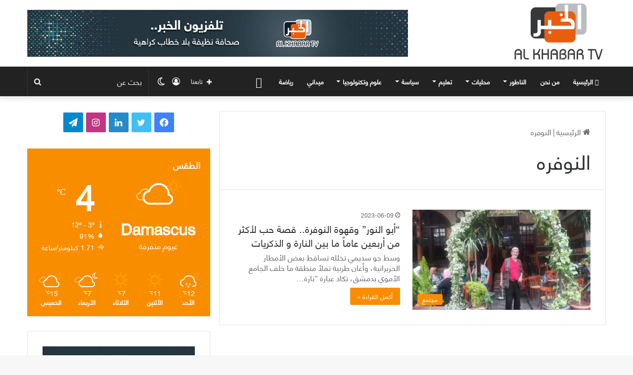

--- FILE ---
content_type: text/css
request_url: https://alkhabar-sy.com/wp-content/uploads/useanyfont/uaf.css?ver=1765727930
body_size: -69
content:
				@font-face {
					font-family: 'ts';
					src: url('/wp-content/uploads/useanyfont/1319TS.woff2') format('woff2'),
						url('/wp-content/uploads/useanyfont/1319TS.woff') format('woff');
					font-weight: 500; font-style: normal; font-display: auto;
				}

				.ts{font-family: 'ts' !important;}

						h1, h2, h3, h4, h5, h6, .entry-title, body.single-post .entry-title, body.page .entry-title, body.category .entry-title, .widget-title, .site-title, .site-description, body, p, blockquote, li, a, strong, b, em, .menu-main-menu-container li a, .menu-main-menu-container li span, #menu-main-menu li a, #menu-main-menu li span, .menu-top-container li a, .menu-top-container li span, #menu-top li a, #menu-top li span{
					font-family: 'ts' !important;
				}
		

--- FILE ---
content_type: text/css
request_url: https://alkhabar-sy.com/wp-content/themes/jannah/rtl.css?ver=46581fc9630c527e49564b6554973d30
body_size: 6811
content:
html {
  direction: rtl;
}

.tie-col-xs-1,
.tie-col-xs-10,
.tie-col-xs-11,
.tie-col-xs-12,
.tie-col-xs-2,
.tie-col-xs-3,
.tie-col-xs-4,
.tie-col-xs-5,
.tie-col-xs-6,
.tie-col-xs-7,
.tie-col-xs-8,
.tie-col-xs-9 {
  float: right;
}

@media (min-width: 768px) {
  .tie-col-sm-1,
  .tie-col-sm-10,
  .tie-col-sm-11,
  .tie-col-sm-12,
  .tie-col-sm-2,
  .tie-col-sm-3,
  .tie-col-sm-4,
  .tie-col-sm-5,
  .tie-col-sm-6,
  .tie-col-sm-7,
  .tie-col-sm-8,
  .tie-col-sm-9 {
    float: right;
  }
}

@media (min-width: 992px) {
  .tie-col-md-1,
  .tie-col-md-10,
  .tie-col-md-11,
  .tie-col-md-12,
  .tie-col-md-2,
  .tie-col-md-3,
  .tie-col-md-4,
  .tie-col-md-5,
  .tie-col-md-6,
  .tie-col-md-7,
  .tie-col-md-8,
  .tie-col-md-9 {
    float: right;
  }
}

.pull-right {
  float: right !important;
}

.pull-left {
  float: left !important;
}

.tie-alignleft {
  float: right;
}

.tie-alignright {
  float: left;
}

.post-cat {
  margin-right: 0;
  margin-left: 4px;
}

.search-field {
  float: right;
}

.woocommerce-product-search [type="submit"],
.search-submit[type="submit"] {
  float: left;
  margin-right: 2%;
  margin-left: 0;
}

.post-meta .meta-item {
  margin-left: 8px;
  margin-right: 0;
}

.mag-box .post-meta .meta-item {
  white-space: nowrap;
}

.post-meta .tie-icon:before {
  padding-left: 3px;
  padding-right: 0 !important;
}

@media (max-width: 767px) {
  .entry-header .post-meta > span,
  .entry-header .post-meta > div,
  .main-content .post-meta > span,
  .main-content .post-meta > div {
    float: right;
  }
}

.slider-arrow-nav {
  float: left;
  margin-left: 0;
  margin-right: 5px;
}

.slider-arrow-nav li {
  float: right;
}

.slider-arrow-nav a {
  margin-left: 0;
  margin-right: 5px;
}

.tie-popup-search-wrap input[type="text"] {
  padding-right: 20px;
  padding-left: 80px;
}

button.tie-popup-search-submit {
  left: 25px;
  right: auto;
}

.post-thumb .post-rating,
.digital-rating {
  left: 10px;
  right: auto;
}

.post-meta .post-rating {
  float: right;
  margin-right: 0;
  margin-left: 8px;
}

.digital-rating-static {
  left: auto;
  right: 0;
  text-align: left;
}

.post-thumb .trending-post.trending-lg {
  right: 10px;
  left: auto;
}

.trending-post.trending-sm {
  float: right;
}

.thumb-meta .trending-post {
  margin-left: 7px;
  margin-right: 0;
}

.first-last-pages .pagination-icon {
  border-width: 0 1px 0 0;
  margin: 0 10px 0 0;
  text-align: left;
}

.first-last-pages .pagination-icon:before {
  content: "\f104";
}

.first-last-pages.first-page .pagination-icon {
  float: right;
  border-width: 0 0 0 1px;
  margin: 0 0 0 10px;
  text-align: right;
}

.first-last-pages.first-page .pagination-icon:before {
  content: "\f106";
}

.pages-standard .first-page {
  float: right;
}

.pages-standard .last-page,
.pages-standard .pagination-icon {
  float: left;
}

.woocommerce-message,
.woocommerce-error,
.woocommerce-info,
.bbp-template-notice,
.indicator-hint {
  padding: 10px 50px 10px 10px !important;
}

.woocommerce-message:before,
.woocommerce-error:before,
.woocommerce-info:before,
.bbp-template-notice:before,
.indicator-hint:before {
  right: 10px;
  left: auto;
}

.woocommerce-message a,
.woocommerce-message a.button,
.woocommerce-error a,
.woocommerce-error a.button,
.woocommerce-info a,
.woocommerce-info a.button,
.bbp-template-notice a,
.bbp-template-notice a.button,
.indicator-hint a,
.indicator-hint a.button {
  float: left;
}

.menu-item-language img.iclflag {
  margin-right: 0;
  margin-left: 4px;
}

div[style*="visibility: hidden;"][style*="left: -10000px;"] {
  left: auto !important;
  right: -10000px !important;
}

a.remove {
  left: 0;
  right: auto;
}

.tie-popup a.remove {
  left: 15px;
  right: auto;
}

#tie-popup-search-mobile button.tie-popup-search-submit {
  right: auto;
  left: 0;
}

#tie-popup-search-mobile input.tie-popup-search-input {
  padding-right: 20px;
  padding-left: 50px;
}

.block-head-7 #check-also-close {
  left: 5px;
  right: auto;
}

.ilightbox-toolbar .ilightbox-prev-button,
.ilightbox-toolbar .ilightbox-next-button {
  -webkit-transform: rotate(180deg);
      -ms-transform: rotate(180deg);
          transform: rotate(180deg);
}

div.wpcf7 {
  direction: rtl !important;
}

#logo,
.header-layout-1 #logo {
  float: right;
}

.header-layout-1 .main-menu {
  float: left;
}

.header-layout-4 #menu-components-wrap {
  padding-right: 20px;
  padding-left: 0;
}

.header-layout-4 .main-menu {
  float: right;
}

@media (min-width: 992px) {
  header .menu-item-has-children > a:before,
  .mega-menu > a:before {
    left: 12px;
    right: auto;
  }
  header .menu-item-has-children .menu-item-has-children > a:before,
  .mega-menu .menu-item-has-children > a:before {
    border-right-color: #ffffff;
    border-left-color: transparent;
  }
  .main-menu .menu-sub-content .menu-item-has-children > a:before {
    left: 5px;
    right: auto;
  }
  #theme-header .menu > li.menu-item-has-children:not(.is-icon-only) > a,
  #theme-header .main-menu li.mega-menu:not(.is-icon-only) > a {
    padding-left: 25px;
    padding-right: 15px;
  }
  .main-nav-light .main-nav .menu-item-has-children .menu-item-has-children > a:before,
  .main-nav-light .mega-menu .menu-item-has-children > a:before {
    border-right-color: var(--base-color);
    border-left-color: transparent !important;
  }
  .main-nav-light .main-nav .menu-item-has-children li:hover > a:before,
  .main-nav-light .mega-menu li:hover > a:before {
    border-right-color: var(--brand-color);
  }
  .top-nav-dark .top-menu .menu-item-has-children .menu-item-has-children > a:before {
    border-right-color: #cccccc;
    border-left-color: transparent;
  }
  .theme-header .top-menu li .menu-item-has-children > a:before {
    border-right-color: var(--base-color);
    border-left-color: transparent !important;
  }
  .theme-header .top-menu li .current-menu-item > a:before,
  .theme-header .top-menu li li:hover > a[href]:before {
    border-right-color: var(--brand-color);
  }
  .main-menu,
  .top-menu,
  .header-menu .menu li,
  #sticky-logo,
  .weather-menu-item .weather-forecast-day,
  .main-menu .mega-cat-more-links > li,
  .top-nav .tie-alignleft .components,
  .top-nav .tie-alignleft .components > i {
    float: right;
  }
  .header-menu .menu ul ul {
    right: 100%;
    left: auto;
  }
  .components,
  .components > li {
    float: left;
  }
  .header-layout-1 .main-menu-wrap:only-child .menu > li:only-child > .menu-sub-content {
    left: 0;
    right: auto;
  }
  .header-layout-1 .main-menu-wrap:only-child .menu > li:only-child > .menu-sub-content ul {
    right: auto;
    left: 100%;
  }
  .main-menu .mega-cat-more-links > li ul {
    right: calc(100% - 10px);
    left: auto;
  }
  .main-menu .cats-horizontal li {
    margin-right: 0;
    margin-left: 7px;
  }
  .main-menu .cats-vertical {
    float: right;
    padding-right: 20px;
    padding-left: 0;
  }
  .main-menu .mega-recent-featured .mega-menu-content {
    float: left;
  }
  .main-menu .mega-recent-featured.menu-item-has-children .mega-recent-post {
    padding-right: 30px;
  }
  .main-menu .mega-recent-post {
    float: right;
    padding-right: 0;
    padding-left: 30px;
  }
  .main-menu .mega-check-also {
    float: right;
  }
  .main-menu .mega-check-also li:nth-child(2n + 1) {
    clear: right;
  }
  .main-menu .mega-check-also .post-thumbnail {
    float: right;
    margin-left: 20px;
    margin-right: 0;
  }
  .main-menu .mega-check-also .post-details {
    padding-right: 130px;
    padding-left: 0;
  }
  .main-menu ul.mega-recent-featured-list {
    float: right;
    padding-right: 0;
    padding-left: 30px;
  }
  .main-menu ul.mega-recent-featured-list:after {
    left: 0;
    right: auto;
  }
  .main-menu ul li .mega-links-head:after {
    right: 0;
    left: auto;
  }
  .components .search-bar {
    margin-right: 10px;
    margin-left: 0;
  }
  .components #search-input {
    padding: 0 13px 0 35px;
  }
  .components #search-submit {
    left: 0;
    right: auto;
  }
  .top-nav-boxed .components li:first-child.weather-menu-item,
  .main-nav-boxed .components li:first-child.weather-menu-item,
  .components .search-bar + .weather-menu-item {
    padding-left: 10px;
    padding-right: 0;
  }
  .menu-counter-bubble-outer,
  .notifications-total-outer {
    right: auto;
    left: 2px;
  }
  .comp-sub-menu {
    left: 0;
    right: auto;
  }
  .comp-sub-menu .product-thumb {
    float: right;
    margin-left: 15px;
    margin-right: 0;
  }
  .comp-sub-menu .product-title {
    padding-left: 30px;
    padding-right: 0;
  }
  .comp-sub-menu.bp-notifications-menu li a {
    padding: 12px 35px 12px 10px;
  }
  .comp-sub-menu.bp-notifications-menu li a span {
    margin-right: -22px;
    margin-left: 5px;
  }
  .weather-menu-item {
    padding-left: 5px;
    padding-right: 0;
  }
  .main-nav-boxed .main-nav-wrapper .search-bar {
    border-left-width: 0;
    border-right-width: 1px;
  }
  .topbar-today-date {
    padding: 0 0 0 15px;
  }
  .tie-alignright .top-menu {
    float: left;
  }
  #top-nav .tie-alignleft .comp-sub-menu {
    left: auto;
    right: -1px;
  }
  .top-nav-boxed .tie-alignleft .search-bar {
    border-width: 0 0 0 1px;
  }
  .top-nav-boxed .tie-alignright .search-bar {
    border-width: 0 1px 0 0;
  }
  .top-nav-boxed .has-date-components .tie-alignleft .search-bar,
  .top-nav-boxed .has-date-components-menu .tie-alignleft .search-bar {
    border-right-width: 1px;
  }
  .grid-social-icons .comp-sub-menu.dropdown-social-icons li {
    float: right;
    border-width: 0 0 1px 1px;
  }
  .components .follow-btn .follow-text {
    float: left;
    margin-right: 8px;
    margin-left: 0;
  }
}

.popup-login-icon.has-title span {
  float: right;
}

.popup-login-icon.has-title .login-title {
  padding-left: 0;
  padding-right: 4px;
}

.menu-tiny-label {
  margin-left: auto;
  margin-right: 3px;
}

.ticker-content,
.ticker-swipe {
  left: auto;
  right: 10px;
}

.ticker-wrapper.has-js {
  padding-left: 20px;
  padding-right: 0;
}

@media (min-width: 480px) {
  .ticker-wrapper.has-js {
    padding-left: 20px;
    padding-right: 0;
  }
  .controls-is-active .ticker-wrapper.has-js {
    padding-left: 70px;
    padding-right: 0;
  }
}

.breaking-title {
  float: right;
}

ul.breaking-news-nav {
  left: 0;
  right: auto;
  padding-right: 0;
  padding-left: 8px;
}

ul.breaking-news-nav li {
  float: right;
  margin: 6px 7px 6px 0;
}

ul.breaking-news-nav li.jnt-prev, ul.breaking-news-nav li.jnt-next {
  -webkit-transform: rotate(180deg);
      -ms-transform: rotate(180deg);
          transform: rotate(180deg);
  -webkit-backface-visibility: hidden;
          backface-visibility: hidden;
}

@media (min-width: 992px) {
  .header-layout-3.has-normal-width-logo .stream-item-top-wrapper,
  .header-layout-3.has-normal-width-logo .stream-item-top-wrapper img {
    float: left;
  }
}

@media (max-width: 991px) {
  #theme-header.has-normal-width-logo #logo {
    text-align: right;
  }
  .mobile-header-components {
    left: 15px;
    right: auto;
  }
  .header-layout-1 .mobile-header-components {
    left: 0;
    right: auto;
  }
  #mobile-menu .menu > li li {
    padding-left: 0;
    padding-right: 15px;
  }
  #mobile-menu li a {
    padding: 15px 0 15px 50px;
  }
  #mobile-menu li a > .fa {
    margin-left: 3px;
    margin-right: 0;
  }
  #mobile-menu .mobile-arrows {
    left: 0;
    right: auto;
  }
  #mobile-menu:not(.hide-menu-icons) li.menu-item-has-icon > ul,
  #mobile-menu:not(.hide-menu-icons) li.menu-item-has-icon > div {
    padding-left: 0 !important;
    padding-right: 15px !important;
  }
}

#mobile-header-components-area_1 .components {
  -webkit-flex-direction: row-reverse;
      -ms-flex-direction: row-reverse;
          flex-direction: row-reverse;
}

#mobile-header-components-area_2 .components {
  -webkit-flex-direction: row;
      -ms-flex-direction: row;
          flex-direction: row;
}

.mobile-header-components .menu-text {
  padding-left: 0;
  padding-right: 5px;
}

#mobile-search .search-form:after {
  left: 10px;
  right: auto;
}

#mobile-search .search-field {
  padding-left: 45px;
  padding-right: 20px;
}

#mobile-search .search-submit {
  right: auto;
  left: 5px;
}

@media (max-width: 991px) {
  .logo-container,
  .header-layout-1 .main-menu-wrapper {
    -webkit-flex-direction: row-reverse;
        -ms-flex-direction: row-reverse;
            flex-direction: row-reverse;
  }
}

#menu-featured-posts .comp-sub-menu li {
  float: right;
}

#menu-featured-posts .comp-sub-menu.has-posts-counter li::before {
  left: auto;
  right: -5px;
}

.slider-area .tie-media-icon {
  float: left;
  margin: -9px 10px 0 -5px;
}

.slider-area .post-rating,
.slider-area .digital-rating {
  float: left;
  left: -5px;
  right: auto;
}

.slider-area .digital-rating .pie-wrap,
.tie-slider-nav li:last-child {
  float: left;
}

.slider-area .post-cat-wrap,
.slick-slide,
.fullwidth-slider-wrapper .tie-slick-dots li,
.tie-slider-nav li,
.video-duration,
.grid-slider-wrapper .grid-item:nth-child(n) {
  float: right;
}

.wide-slider-wrapper div.post-rating,
.wide-slider-wrapper div.digital-rating {
  float: right;
}

.tie-slider-nav li > span,
.mag-box .mag-box-options .slider-arrow-nav a,
.megamenu-pagination {
  -webkit-transform: rotate(180deg);
      -ms-transform: rotate(180deg);
          transform: rotate(180deg);
  -webkit-backface-visibility: hidden;
          backface-visibility: hidden;
}

@media (min-width: 992px) {
  .boxed-slider-wrapper .thumb-content {
    right: 0;
    left: auto;
  }
}

.boxed-slider-wrapper .tie-slick-dots {
  width: auto;
  left: 30px;
  right: auto;
}

.tie-slider-nav li:last-child > span {
  left: 0;
  right: auto;
}

.grid-slider-wrapper .grid-item,
.grid-4-big-first-half-second .grid-item:nth-child(3) {
  margin-right: 0;
  margin-left: 4px;
}

.grid-2-big .grid-item:nth-child(2),
.grid-3-slides .grid-item:nth-child(n + 2),
.grid-4-big-first-half-second .grid-item:nth-child(even),
.grid-4-slides .grid-item:nth-child(even),
.grid-5-first-big .grid-item:nth-child(n + 3):nth-child(odd),
.grid-5-in-rows .grid-item:nth-child(2),
.grid-5-in-rows .grid-item:nth-child(5),
.grid-6-slides .grid-item:nth-child(3),
.grid-6-slides .grid-item:nth-child(6) {
  margin-left: 0;
}

.grid-4-slides .grid-item:nth-child(3),
.grid-6-slides .grid-item:nth-child(4) {
  clear: right;
}

.grid-5-slider .grid-item:nth-child(-2n + 3), .grid-5-slider .grid-item:nth-child(5) {
  margin-left: 0;
}

.grid-5-slider .grid-item:nth-child(4) {
  margin-left: 4px;
  margin-right: 0;
}

@media (min-width: 992px) {
  .full-width .grid-5-slider .grid-item:nth-child(1) {
    margin-left: 4px;
    margin-right: 0;
  }
  .full-width .grid-3-slides-half-first .grid-item:nth-child(2) {
    margin-right: 0;
    margin-left: 4px;
  }
}

@media (max-width: 600px) {
  .grid-3-slides .grid-item:first-child,
  .grid-5-in-rows .grid-item:first-child {
    margin-left: 0;
  }
  .grid-3-slides .grid-item:nth-child(even),
  .grid-5-in-rows .grid-item:nth-child(even) {
    margin-left: 4px;
    margin-right: 0;
  }
  .grid-3-slides .grid-item:nth-child(n + 3):nth-child(odd),
  .grid-5-in-rows .grid-item:nth-child(n + 3):nth-child(odd) {
    margin-left: 0;
  }
  .grid-6-slides .grid-item:nth-child(odd) {
    margin-left: 4px;
    margin-right: 0;
  }
  .grid-6-slides .grid-item:nth-child(even) {
    margin-left: 0;
  }
}

.read-next-block-title {
  right: 40px;
  left: auto;
}

.read-next-block-title:after {
  right: 0;
  left: auto;
}

.layout-1 .read-next-block-title {
  right: 0;
}

.slider-vertical-navigation span.icon {
  float: right;
  margin-left: 10px;
  margin-right: 0;
}

@media (min-width: 768px) {
  .slider-vertical-navigation .slider-main-container .thumb-overlay .container {
    margin-right: 0;
  }
}

.has-sidebar .slider-vertical-navigation .wide-slider-nav-wrapper {
  padding: 0 0 0 15px;
}

.vertical-slider-nav {
  left: 0;
  right: auto;
}

.vertical-slider-nav .tie-slider-nav {
  right: calc(50% - 23px);
  left: auto;
}

.mag-box-title h3 {
  float: right;
  margin-right: 0;
  margin-left: 20px;
}

.block-more-button {
  margin-right: 10px;
  margin-left: 0;
}

.mag-box-filter-links li {
  float: right;
}

.flexMenu-popup {
  -webkit-transform: translateX(100%) translateX(-34px);
      -ms-transform: translateX(100%) translateX(-34px);
          transform: translateX(100%) translateX(-34px);
  text-align: left;
}

.mag-box .posts-items li {
  float: right;
}

.mag-box li:not(:first-child) .post-thumb {
  float: right;
  margin-left: 15px;
  margin-right: 0;
}

.mag-box li:not(:first-child) .post-details {
  padding-right: 125px;
  padding-left: 0;
}

.post-thumb .post-cat-wrap {
  left: 10px;
  right: auto;
}

.no-small-thumbs.post-item .post-details, .no-small-thumbs.post-widget-body, .no-small-thumbs.comment-body {
  padding-right: 0 !important;
}

.big-post-top-box .posts-items li:first-child {
  margin-left: 0;
  margin-right: 2%;
}

.big-post-top-box .posts-items li:first-child .post-thumb {
  float: right;
  margin-left: 4%;
  margin-right: 0;
}

@media (min-width: 671px) {
  .big-post-top-box .posts-items li:first-child .post-details {
    padding-right: 52%;
    padding-left: 0;
  }
}

.big-post-top-box .posts-items li:nth-child(2n) {
  clear: right;
}

@media (min-width: 992px) {
  .full-width .big-post-top-box .posts-items li:first-child .post-details {
    padding-right: 34.767%;
    padding-left: 0;
  }
  .full-width .big-post-top-box .posts-items li:nth-child(3n + 2) {
    clear: right;
  }
}

.half-box.mag-box {
  padding-left: 15px;
  padding-right: 0;
  clear: left;
}

.half-box.second-half-box {
  padding-right: 15px;
  padding-left: 0;
}

@media (min-width: 768px) {
  .content-only.first-half-box {
    padding-right: 0;
  }
}

.news-gallery-items li {
  float: right;
}

.wide-post-box .posts-items li .post-thumb {
  margin-left: 25px;
  margin-right: 0;
}

.timeline-box .posts-items:before,
.timeline-box .posts-items:last-of-type:after {
  right: 29px;
  left: 0;
}

.timeline-box .year-month {
  float: right;
  margin-right: 0;
  margin-left: 10px;
}

.timeline-box .day-month {
  padding-right: 50px;
  padding-left: 0;
}

.timeline-box .day-month:before {
  left: auto;
  right: 23px;
}

.timeline-box .post-item-inner {
  margin-left: 0;
  margin-right: 50px;
}

.big-posts-box .posts-items li .post-thumb {
  margin-left: 0;
}

.big-posts-box .posts-items li .post-details {
  padding-right: 0;
}

.big-posts-box .posts-items li .post-title {
  padding-right: 0;
}

.big-posts-box .posts-items li:nth-child(2n + 1) {
  clear: right;
}

@media (min-width: 670px) {
  .full-width .big-posts-box .posts-items li:nth-child(2n + 1) {
    clear: none;
  }
  .full-width .big-posts-box .posts-items li:nth-child(3n + 1) {
    clear: right;
  }
}

@media (min-width: 768px) {
  .full-overlay-title li:not(.no-post-thumb) .block-title-overlay {
    padding: 25px 0 0 25px;
  }
  .full-overlay-title.media-overlay .tie-media-icon {
    right: 15px;
    left: auto;
  }
  .full-overlay-title.media-overlay .is-trending .trending-post {
    right: 15px;
    left: auto;
  }
  .full-overlay-title.media-overlay .is-trending .tie-media-icon {
    right: 63px;
    left: auto;
  }
  .full-overlay-title .digital-rating {
    left: 15px;
    right: auto;
  }
}

.mini-posts-box .posts-items li .post-thumb {
  float: right;
  margin-left: 15px;
  margin-right: 0;
}

.mini-posts-box .posts-items li:nth-child(2n + 1) {
  clear: right;
}

@media (min-width: 992px) {
  .full-width .mini-posts-box .posts-items li:nth-child(n) {
    clear: none;
  }
  .full-width .mini-posts-box .posts-items li:nth-child(3n + 1) {
    clear: right;
  }
}

@media (max-width: 670px) {
  .miscellaneous-box li:first-child .tie-media-icon {
    right: 10px;
    left: auto;
  }
  .miscellaneous-box li:first-child.is-trending .tie-media-icon {
    right: 50px;
    left: auto;
  }
}

@media (min-width: 992px) {
  .full-width .miscellaneous-box .posts-items li:nth-child(4n + 2) {
    clear: right;
  }
}

.playlist-title-icon {
  float: right;
  margin-right: 0;
  margin-left: 10px;
}

.videos-number,
.video-play-icon,
.video-paused-icon,
.video-number,
.video-thumbnail {
  float: right;
  text-align: right;
}

.video-info {
  padding-left: 0;
  padding-right: 105px;
}

.video-playlist-nav-wrapper .mCS-dir-rtl > .mCSB_inside > .mCSB_scrollTools,
.video-playlist-nav-wrapper .mCS-dir-rtl > .mCSB_outside + .mCSB_scrollTools {
  left: 0;
  right: auto;
}

.mag-box .breaking {
  border-left-width: 1px;
  border-right-width: 0;
}

.mag-box .controls-is-active .ticker-wrapper.has-js {
  padding-right: 0;
  padding-left: 90px;
}

.mag-box .breaking-news-nav {
  padding-left: 0;
}

.magazine2.full-width .masonry-with-spaces:not(.media-page-layout) #masonry-grid:not(.masonry-loaded) .post-element {
  margin-left: 4%;
  margin-right: 0;
}

.magazine2.full-width .masonry-with-spaces:not(.media-page-layout) #masonry-grid:not(.masonry-loaded) .post-element:nth-child(3n+3) {
  margin-right: 0;
  margin-left: 0;
}

.entry table td,
.entry table th {
  text-align: right;
  border: 1px dotted rgba(0, 0, 0, 0.1);
}

.entry ol,
.entry ul {
  padding-right: 15px;
  padding-left: 0;
  margin-right: 20px;
  margin-left: 0;
}

.entry li ol,
.entry li ul {
  margin-right: 15px;
  margin-left: 0;
}

.entry .post-bottom-meta .post-bottom-meta-title,
.entry .post-bottom-meta a {
  float: right;
  margin: 5px 0 0 5px;
}

blockquote.quote-light {
  border-left-width: 0;
  border-right-width: 3px;
}

q:before,
blockquote:before {
  content: '\f10e';
}

q cite,
blockquote cite {
  text-align: left;
}

.featured-area .single-caption-text {
  right: 0;
  left: auto;
}

#reading-position-indicator {
  right: 0;
  left: auto;
}

body:not(.centered-title-big-bg) .single-big-img.full-width-area #go-to-content {
  left: 15px;
  right: auto;
}

.post-layout-4 .single-big-img #go-to-content,
.post-layout-5 .single-big-img #go-to-content {
  right: auto;
  left: 30px;
}

.entry-content .post-tags .tags-title {
  float: right;
  margin-left: 10px;
  margin-right: 0;
}

.entry-header .post-meta .meta-item {
  margin-right: 0;
  margin-left: 12px;
}

.entry-header .post-meta .tie-alignright .meta-item {
  margin-right: 0;
  margin-left: 15px;
  white-space: nowrap;
}

.entry-header .trending-post {
  margin-left: 5px;
  margin-right: 0;
}

.meta-author-avatar img {
  margin-right: 0;
  margin-left: 3px;
}

.single-big-img .post-meta .tie-alignright {
  padding-left: 0;
  padding-right: 10px;
}

.meta-views > span {
  float: right;
  line-height: inherit;
  margin-left: 3px;
}

span.video-close-btn {
  left: -10px;
  right: auto;
}

@media (min-width: 992px) {
  body.full-width #the-sticky-video.video-is-sticky .featured-area-inner,
  body.one-column-no-sidebar #the-sticky-video.video-is-sticky .featured-area-inner {
    right: 20px;
    left: auto;
  }
}

.prev-next-post-nav .prev-post {
  padding-left: 15px;
  padding-right: 0;
  float: right;
}

.prev-next-post-nav .prev-post .tie-media-icon:before {
  content: "\f106";
  letter-spacing: -5px;
}

.prev-next-post-nav .next-post {
  padding-right: 15px;
  padding-left: 0;
  float: left;
}

.prev-next-post-nav .next-post .tie-media-icon:before {
  content: "\f104";
  letter-spacing: 5px;
}

.share-links a .share-btn-icon {
  float: right;
}

.share-links a .social-text {
  float: right;
  border-right-width: 1px;
  border-left-width: 0;
  padding-right: 15px;
  padding-left: 25px;
}

.share-skew a:before {
  -webkit-transform: skew(20deg) translateX(6px);
      -ms-transform: skew(20deg) translateX(6px);
          transform: skew(20deg) translateX(6px);
}

.share-inverted {
  text-align: left;
}

.share-title {
  padding-left: 15px;
  padding-right: 0;
  float: right;
}

.icons-text .large-share-button .social-text {
  padding-left: 8px;
  padding-right: 6px;
}

#related-posts .related-item {
  float: right;
}

@media (max-width: 767px) {
  #related-posts .related-item:nth-child(2n+1) {
    clear: right !important;
  }
}

@media (min-width: 480px) {
  .about-author .author-avatar {
    float: right;
  }
  .about-author .author-info {
    padding-right: 20px;
    padding-left: 0;
  }
  .about-author li.social-icons-item {
    float: right;
  }
}

.comment-list .comment-author img {
  float: right;
  margin: 6px 6px 6px 20px;
}

.comment-list .has-avatar .reply {
  margin-left: 0;
  margin-right: 90px;
}

.comment-list .reply a {
  float: right;
}

.comment-list ol.children {
  margin-left: 0;
  margin-right: 75px;
}

@media (max-width: 670px) {
  .comment-list ol.children {
    margin-right: 25px;
  }
}

@media (max-width: 479px) {
  .comment-list ol.children {
    margin-right: 10px;
  }
}

.comment-list li.comment #respond {
  margin-right: 90px;
  margin-left: 0;
}

#respond .comment-form-email,
#respond .comment-form-url {
  float: right;
}

#respond .comment-form-email {
  margin-right: 0;
  margin-left: 4%;
}

#cancel-comment-reply-link {
  float: left;
}

.block-head-4 #cancel-comment-reply-link {
  margin-right: 50px;
  margin-left: 0;
}

.single-big-img .entry-header .entry-title {
  padding-right: 0;
  padding-left: 30px;
}

#story-highlights {
  float: right;
  clear: right;
  margin-left: 20px;
  margin-right: 0;
}

@media (min-width: 768px) {
  .post-meta-column #the-post .entry-content {
    float: left;
  }
  .post-meta-column.magazine2 #post-extra-info {
    padding-left: 25px;
    padding-right: 0;
  }
  .post-meta-column #post-extra-info {
    float: right;
    padding-right: 25px;
    padding-left: 0;
  }
  .post-meta-column #post-extra-info .single-post-meta .meta-item:not(.meta-author-wrapper) {
    padding-right: 8px;
    padding-left: 0;
  }
  .post-meta-column #post-extra-info #share-buttons-top .equal-width {
    float: right;
  }
  .post-meta-column #post-extra-info #share-buttons-top .share-skew a {
    float: right;
  }
  .post-meta-column #post-extra-info #share-buttons-top .share-pill a {
    padding-right: 5px;
    padding-left: 2px;
  }
}

.has-sidebar .masonry-with-spaces #masonry-grid:not(.masonry-loaded) .post-element {
  margin-left: 4%;
  margin-right: 0;
  float: right;
}

.has-sidebar .masonry-with-spaces #masonry-grid:not(.masonry-loaded) .post-element {
  margin-left: 4%;
  margin-right: 0;
  float: right;
}

.has-sidebar .masonry-with-spaces #masonry-grid:not(.masonry-loaded) .post-element:nth-child(2n+2) {
  margin-right: 0;
  margin-left: 0;
}

.full-width .masonry-with-spaces #masonry-grid:not(.masonry-loaded) .post-element {
  margin-left: 2%;
  margin-right: 0;
  float: right;
}

@media (min-width: 1200px) {
  .is-percent-width .full-width .masonry-with-spaces #masonry-grid:not(.masonry-loaded) .post-element:nth-child(3n+3) {
    margin-left: 2%;
    margin-right: 0;
  }
}

@media (min-width: 480px) {
  .full-width .entry-header-outer .author-info,
  .one-column-no-sidebar .entry-header-outer .author-info {
    text-align: right;
  }
}

.block-head-1 .the-global-title:after,
.block-head-1 .comment-reply-title:after,
.block-head-1 .related.products > h2:after,
.block-head-1 .up-sells > h2:after,
.block-head-1 .cross-sells > h2:after,
.block-head-1 .cart_totals > h2:after,
.block-head-1 .bbp-form legend:after {
  right: 0;
  left: auto;
}

.block-head-1 .the-global-title:before,
.block-head-1 .comment-reply-title:before,
.block-head-1 .related.products > h2:before,
.block-head-1 .up-sells > h2:before,
.block-head-1 .cross-sells > h2:before,
.block-head-1 .cart_totals > h2:before,
.block-head-1 .bbp-form legend:before {
  right: 0;
  left: auto;
  border-left: 5px solid transparent;
  border-right: 0;
}

.block-head-2 .site-footer .widget-title:after {
  right: 0;
  left: auto;
}

.block-head-3 .comment-reply-title:after,
.block-head-3 .the-global-title:after,
.block-head-3 .related.products > h2:after,
.block-head-3 .up-sells > h2:after,
.block-head-3 .cross-sells > h2:after,
.block-head-3 .cart_totals > h2:after,
.block-head-3 .bbp-form legend:after {
  right: 0;
  left: auto;
}

.block-head-4 .has-block-head-4:before,
.block-head-4 .mag-box-title h3:before,
.block-head-4 .comment-reply-title:before,
.block-head-4 .related.products > h2:before,
.block-head-4 .up-sells > h2:before,
.block-head-4 .cross-sells > h2:before,
.block-head-4 .cart_totals > h2:before,
.block-head-4 .bbp-form legend:before {
  right: 0;
  left: auto;
}

.block-head-4 #check-also-box .widget-title {
  padding-right: 30px;
  padding-left: 10px;
}

.block-head-4 #check-also-close {
  right: 5px;
  left: auto;
}

.block-head-4 span.widget-title-icon,
.block-head-7 span.widget-title-icon {
  float: right;
  margin-left: 10px;
  margin-right: 0;
}

.block-head-5 .has-block-head-4,
.block-head-5 .mag-box-title h3,
.block-head-5 .comment-reply-title,
.block-head-5 .related.products > h2,
.block-head-5 .up-sells > h2,
.block-head-5 .cross-sells > h2,
.block-head-5 .cart_totals > h2,
.block-head-5 .bbp-form legend {
  padding: 5px 25px 5px 15px;
}

.block-head-5 .has-block-head-4:before,
.block-head-5 .mag-box-title h3:before,
.block-head-5 .comment-reply-title:before,
.block-head-5 .related.products > h2:before,
.block-head-5 .up-sells > h2:before,
.block-head-5 .cross-sells > h2:before,
.block-head-5 .cart_totals > h2:before,
.block-head-5 .bbp-form legend:before {
  -webkit-transform: skew(20deg) translateX(-6px);
      -ms-transform: skew(20deg) translateX(-6px);
          transform: skew(20deg) translateX(-6px);
}

.block-head-5 .section-title-default {
  padding: 5px 35px 5px 20px;
}

.block-head-5 .section-title-default:before {
  -webkit-transform: skew(20deg) translateX(-13px);
      -ms-transform: skew(20deg) translateX(-13px);
          transform: skew(20deg) translateX(-13px);
}

.block-head-5 .widget-title {
  padding: 0 20px 0 10px;
}

.block-head-5 #check-also-box .widget-title {
  padding-right: 37px;
}

.block-head-5 #check-also-close {
  right: 12px;
  left: auto;
}

.block-head-6 .has-block-head-4:after,
.block-head-6 .mag-box-title h3:after,
.block-head-6 .comment-reply-title:after,
.block-head-6 .related.products > h2:after,
.block-head-6 .up-sells > h2:after,
.block-head-6 .cross-sells > h2:after,
.block-head-6 .cart_totals > h2:after,
.block-head-6 .bbp-form legend:after {
  left: 0;
  right: auto;
  -webkit-transform: skew(40deg) translateX(-14px);
      -ms-transform: skew(40deg) translateX(-14px);
          transform: skew(40deg) translateX(-14px);
}

.block-head-6 .section-title-default:after {
  -webkit-transform: skew(40deg) translateX(-32px);
      -ms-transform: skew(40deg) translateX(-32px);
          transform: skew(40deg) translateX(-32px);
}

.block-head-7 .slider-arrow-nav {
  margin-left: -3px;
  margin-right: 5px;
}

.block-head-8 .the-global-title,
.block-head-8 .comment-reply-title,
.block-head-8 .related.products > h2,
.block-head-8 .up-sells > h2,
.block-head-8 .cross-sells > h2,
.block-head-8 .cart_totals > h2,
.block-head-8 .bbp-form legend {
  padding-right: 20px;
  padding-left: 0;
}

.block-head-8 .the-global-title:before,
.block-head-8 .comment-reply-title:before,
.block-head-8 .related.products > h2:before,
.block-head-8 .up-sells > h2:before,
.block-head-8 .cross-sells > h2:before,
.block-head-8 .cart_totals > h2:before,
.block-head-8 .bbp-form legend:before {
  right: 0;
  left: auto;
}

.block-head-8 .section-title-default {
  padding-right: 25px;
  padding-left: 0;
}

.block-head-9 .the-subtitle .widget-title-icon {
  padding-right: 0;
  padding-left: 5px;
}

.block-head-10 .has-block-head-4:after,
.block-head-10 .mag-box-title h3:after,
.block-head-10 .comment-reply-title:after,
.block-head-10 .related.products > h2:after,
.block-head-10 .up-sells > h2:after,
.block-head-10 .cross-sells > h2:after,
.block-head-10 .cart_totals > h2:after,
.block-head-10 .bbp-form legend:after {
  right: auto;
  left: 0;
  -webkit-transform: skew(30deg) translateX(-10px);
      -ms-transform: skew(30deg) translateX(-10px);
          transform: skew(30deg) translateX(-10px);
}

.block-head-10 .widget-title-icon {
  float: right;
  margin-right: 0;
  margin-left: 10px;
}

.block-head-10 .section-title-default {
  padding-left: 10px;
  padding-right: 0;
}

.block-head-10 .section-title-default:after {
  border-left-width: 0;
  border-right-width: 40px;
}

.block-head-10 #check-also-box .widget-title {
  padding-right: 30px;
  padding-left: 0;
}

.block-head-10 #check-also-close {
  left: auto;
  right: 5px;
}

.block-head-11 .has-block-head-4,
.block-head-11 .mag-box-title h3,
.block-head-11 .comment-reply-title,
.block-head-11 .related.products > h2,
.block-head-11 .up-sells > h2,
.block-head-11 .cross-sells > h2,
.block-head-11 .cart_totals > h2,
.block-head-11 .bbp-form legend {
  padding-right: 0;
  padding-left: 21px;
}

.block-head-11 .has-block-head-4:after,
.block-head-11 .mag-box-title h3:after,
.block-head-11 .comment-reply-title:after,
.block-head-11 .related.products > h2:after,
.block-head-11 .up-sells > h2:after,
.block-head-11 .cross-sells > h2:after,
.block-head-11 .cart_totals > h2:after,
.block-head-11 .bbp-form legend:after {
  right: auto;
  left: 0;
  border-left-width: 0;
  border-right-width: 13px;
  border-right-color: var(--brand-color);
}

.block-head-11 .widget-title-icon {
  float: right;
  margin-right: 0;
  margin-left: 10px;
}

.block-head-11 .section-title-default {
  padding-left: 50px;
  padding-right: 0;
}

.block-head-11 .section-title-default:after {
  border-left-width: 0;
  border-right-width: 40px;
}

.block-head-11 #check-also-box .widget-title {
  padding-right: 30px;
  padding-left: 0;
}

.block-head-11 #check-also-close {
  left: auto;
  right: 5px;
}

.widget-title-icon {
  left: 0;
  right: auto;
}

.post-widget-body {
  padding-left: 0;
  padding-right: 125px;
}

.posts-inverted .post-widget-body:not(.no-small-thumbs) {
  padding-right: 0;
  padding-left: 125px;
}

.post-widget-thumbnail {
  float: right;
  margin-left: 15px;
  margin-right: 0;
}

.posts-inverted .post-widget-thumbnail {
  float: left;
  margin-right: 15px;
  margin-left: 0;
}

.widget-pagination-wrapper .slider-arrow-nav {
  -webkit-flex-direction: row-reverse;
      -ms-flex-direction: row-reverse;
          flex-direction: row-reverse;
}

.login-widget .pass-container input[type="password"] {
  padding-left: 70px;
  padding-right: 10px;
}

.login-widget .forget-text {
  left: 10px;
  right: auto;
}

.flickr-widget .flickr_badge_image {
  float: right;
}

.recent-comments-widget .post-widget-body,
.tab-content-comments .post-widget-body {
  padding-left: 0;
  padding-right: 80px;
}

.subscribe-widget .widget-title {
  text-align: right;
}

.subscribe-widget form:before {
  right: 12px;
  left: auto;
}

.tie-instagram-post {
  float: right;
}

.tie-tiktok-avatar a {
  float: right;
  margin-right: 0;
  margin-left: 15px;
}

.tie-tiktok-counts li {
  padding: 0 0 0 10px;
}

@media (max-width: 767px) {
  .site-footer #instagram-link {
    left: 10px;
    right: auto;
  }
}

.tie-insta-avatar a {
  float: right;
  margin-right: 0;
  margin-left: 15px;
}

.widget_categories li,
.widget_product_categories li,
.widget_archive li {
  text-align: left;
}

.widget_categories li a,
.widget_product_categories li a,
.widget_archive li a {
  float: right;
}

.widget_categories li,
.widget_product_categories li,
.widget_layered_nav li,
.widget_archive li,
.widget_nav_menu li,
.widget_meta li,
.widget_pages li,
.widget_recent_entries li,
.widget_display_forums li,
.widget_display_views li,
.widget_rss li,
.widget_display_stats dt {
  padding: 5px 12px 5px 0;
}

.widget_categories li a:before,
.widget_product_categories li a:before,
.widget_layered_nav li a:before,
.widget_archive li a:before,
.widget_nav_menu li a:before,
.widget_meta li a:before,
.widget_pages li a:before,
.widget_recent_entries li a:before,
.widget_display_forums li a:before,
.widget_display_views li a:before,
.widget_rss li a:before,
.widget_display_stats dt:before {
  content: '\f104';
  text-align: right;
  margin-right: -12px;
  margin-left: 0;
}

.widget_categories .children li,
.widget_product_categories .children li,
.widget_nav_menu .sub-menu li,
.widget_pages .children li {
  padding-right: 15px;
  padding-left: 0;
}

.posts-list-bigs li .post-widget-thumbnail,
.posts-list-big-first li:first-child .post-widget-thumbnail,
.posts-list-half-posts li .post-widget-thumbnail {
  margin-left: 0;
}

.posts-list-bigs li .post-widget-body,
.posts-list-big-first li:first-child .post-widget-body,
.posts-list-half-posts li .post-widget-body {
  padding-right: 0;
}

.posts-list-half-posts li {
  float: right;
}

.posts-list-half-posts li:nth-child(2n) {
  float: left;
}

@media (max-width: 991px) {
  .posts-list-big-first li,
  .posts-list-bigs li {
    float: right;
  }
  .posts-list-big-first li:nth-child(2n),
  .posts-list-bigs li:nth-child(2n) {
    float: left;
  }
  .posts-list-big-first li:first-child {
    float: right;
    clear: left;
  }
  .posts-list-big-first li:nth-child(n + 2) {
    float: left;
  }
}

.timeline-widget ul {
  padding-right: 15px;
  padding-left: 0;
}

.timeline-widget ul:before {
  right: 0;
  left: auto;
}

.timeline-widget ul li .date::before {
  right: -20px;
  left: auto;
}

.posts-list-counter .posts-list-items li.widget-post-list:before {
  right: -15px;
  left: auto;
}

@media (max-width: 991px) {
  .magazine2 .posts-list-counter .posts-list-items li.widget-post-list:before {
    right: -10px;
    left: auto;
  }
}

.widget_nav_menu ul.children li,
.widget_nav_menu ul.sub-menu li {
  padding-right: 15px;
  padding-left: 0;
}

.latest-tweets-widget .tweetaya-body {
  padding-left: 0;
  padding-right: 20px;
}

.latest-tweets-widget .tweetaya-meta {
  text-align: left;
}

.latest-tweets-widget .twitter-icon-wrap {
  float: right;
}

.latest-tweets-widget .slider-links {
  float: left;
}

.latest-tweets-widget .slider-links .tie-slider-nav li {
  float: left;
}

.latest-tweets-widget .tie-slick-slider .twitter-icon-wrap {
  margin-right: 0;
  margin-left: 20px;
}

.fullwidth-area .latest-tweets-widget .slider-links {
  left: 20px;
  right: auto;
}

@media (min-width: 480px) {
  .fullwidth-area .latest-tweets-widget .tie-slick-slider .tweetaya-body {
    padding-right: 60px;
    padding-left: 0;
  }
}

.fullwidth-area .latest-tweets-widget ul:not(.tie-slick-slider) .tweetaya-meta {
  text-align: right;
}

.weather-more-todays-stats {
  text-align: right;
  padding-right: 10px;
  padding-left: 0;
}

.widget .tie-weather-user-location {
  right: auto;
  left: 10px;
}

.widget .tie-weather-user-location.has-title {
  left: 20px;
}

.social-statistics-widget ul li,
.social-statistics-widget a span.counter-icon,
.social-statistics-widget a span[class^="arqicon-"],
.social-statistics-widget a span[class*=" arqicon-"] {
  float: right;
}

.social-statistics-widget .followers {
  float: right;
  margin-right: 10px;
  margin-left: 0;
}

.fullwidth-stats-icons li::before {
  left: auto;
  right: 50px;
}

.fullwidth-stats-icons .followers {
  margin-right: 30px;
  margin-left: 0;
}

.fullwidth-stats-icons .followers span {
  float: right;
  margin-left: 5px;
  margin-right: 0;
}

.circle-three-cols .social-icons-item a span.counter-icon, .circle-three-cols .social-icons-item a span[class^="arqicon-"], .circle-three-cols .social-icons-item a span[class*=" arqicon-"] {
  left: auto;
  right: 50%;
  margin-left: 0;
  margin-right: -35px;
}

.squared-four-cols li:nth-child(n) a .counter-icon,
.squared-four-cols li:nth-child(n) a [class^="arqicon-"],
.squared-four-cols li:nth-child(n) a [class*=" arqicon-"] {
  left: auto;
  margin-left: 0;
  right: 50%;
  margin-right: -27px;
}

.social-icons-widget .social-icons-item {
  float: right;
}

.aboutme-widget .about-author-img {
  float: right;
  margin-right: 0;
  margin-left: 12px;
}

.widget_media_video iframe.me-plugin {
  right: 0;
}

.tie-parallax [id^="jarallax-container-"] > div,
.tie-parallax [id^="jarallax-container-"] > iframe {
  right: auto !important;
}

.tabs a {
  border-width: 0 0 1px 1px;
}

.normal-side .tabs li:last-child a {
  border-left-width: 0;
}

@media (max-width: 320px) {
  .normal-side .tabs a {
    border-width: 0 0 1px;
  }
}

.flex-tabs .flexMenu-viewMore a {
  border-width: 0 0 1px 0;
}

.flex-tabs .flexMenu-popup {
  left: 0;
  right: auto;
  -webkit-transform: translateY(-1px) translateX(-1px);
      -ms-transform: translateY(-1px) translateX(-1px);
          transform: translateY(-1px) translateX(-1px);
}

.flex-tabs .flexMenu-popup a {
  padding: 10px 40px 10px 20px;
  text-align: left;
}

.tabs-vertical:after {
  right: -1px;
  left: auto;
  border-width: 0 0 0 1px;
}

.tabs-vertical .tabs {
  left: auto;
  float: right;
}

.tabs-vertical .tabs li a {
  border-width: 0 0 1px 0;
}

.tabs-vertical .tab-content {
  float: right;
}

.magazine2 .tabs-vertical .tab-content {
  padding: 0 30px 0 0;
}

.block-head-4.magazine2 .tabs .flexMenu-popup {
  -webkit-transform: translateY(0) translateX(-1px);
      -ms-transform: translateY(0) translateX(-1px);
          transform: translateY(0) translateX(-1px);
}

.block-head-5.magazine2 .tabs > .active a:before {
  right: 0;
  left: auto;
  -webkit-transform: skew(20deg);
      -ms-transform: skew(20deg);
          transform: skew(20deg);
}

.block-head-5.magazine2 .tabs > .active:first-child a:before,
.block-head-5.magazine2 .widget .tabs .active:last-child a:after {
  left: 0;
  right: auto;
}

.block-head-5.magazine2 .tabs > .active:first-child a:after,
.block-head-5.magazine2 .widget .tabs .active:last-child a:before,
.block-head-6.magazine2 .tabs > .active a:before {
  right: 0;
  left: auto;
}

.block-head-6.magazine2 .tabs > .active a:after {
  left: 0;
  right: auto;
  -webkit-transform: skew(35deg);
      -ms-transform: skew(35deg);
          transform: skew(35deg);
}

#go-to-top {
  right: auto;
  left: 15px;
}

@media (max-width: 768px) {
  #go-to-top {
    right: auto;
    left: 5px;
  }
}

@media (min-width: 768px) {
  .site-info-layout-2 .copyright-text-first {
    float: right;
  }
  .site-info-layout-2 .copyright-text-second,
  .site-info-layout-2 ul.social-icons,
  .site-info-layout-2 .footer-menu {
    float: left;
    margin-right: 10px;
    margin-left: 0;
  }
}
